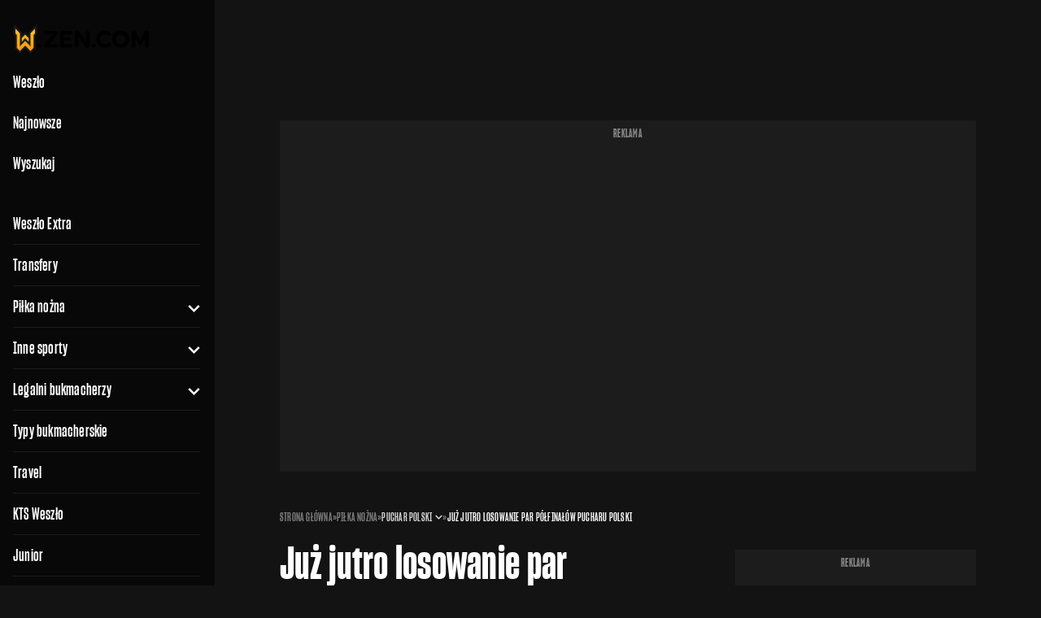

--- FILE ---
content_type: application/javascript; charset=utf-8
request_url: https://fundingchoicesmessages.google.com/f/AGSKWxXCIHraOp4fcsAFvIwWJDxIxNE7ZBQ4N88hAJyclsxsejX2WAWSaKjJTSTlAfcXdH0EBqH1smRHt0SZNaqwDkAQycw76K_EIZqaHsshG5n2eMdghCTGbeKuPJJ8N2qsPIoLZw2M7DDND-JsX8kJbcR4-XBnrOxX9d7OIaPKsMurull32CDo2khWCA==/_/ads-restrictions./box_ad__120x60_/videostreaming_ads./exchange_banner_
body_size: -1288
content:
window['b15d98fd-2b1b-4524-942e-b1281593d7eb'] = true;